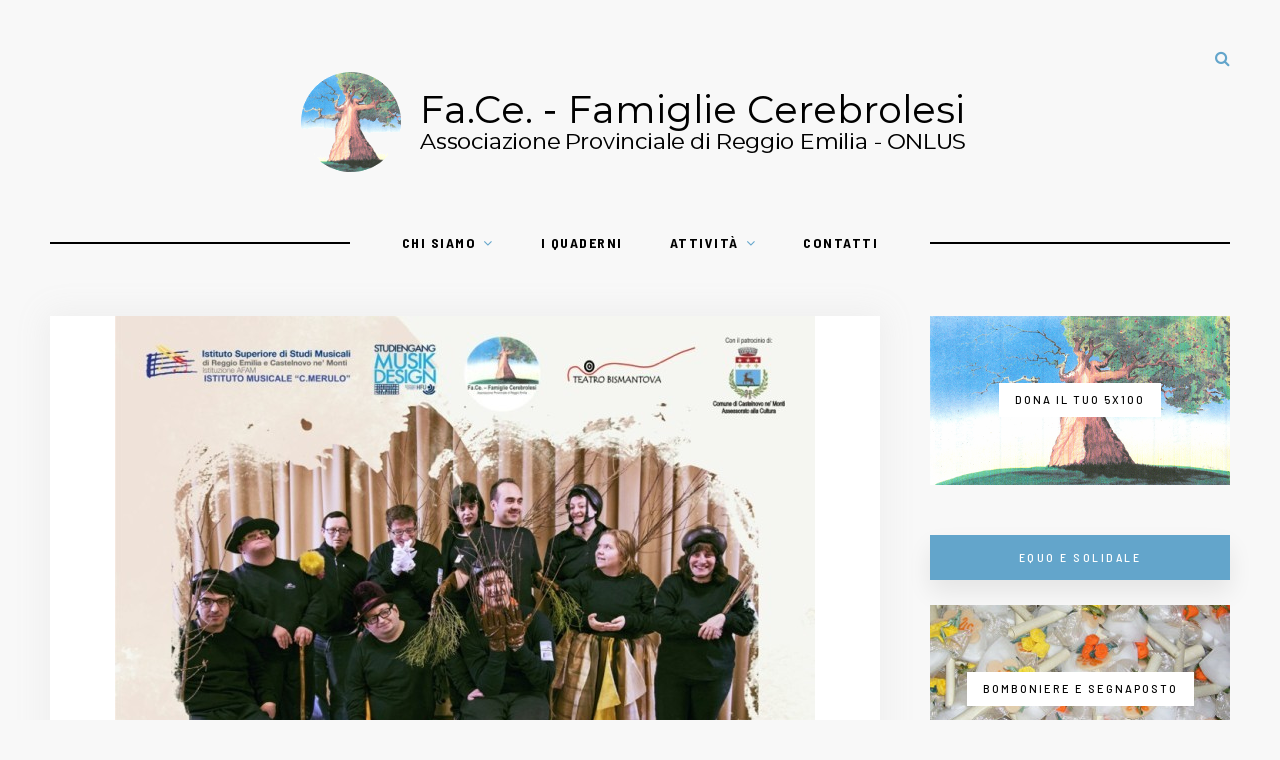

--- FILE ---
content_type: text/html; charset=UTF-8
request_url: https://www.face.re.it/2016/05/10/danze-senza-distanze/
body_size: 12666
content:
	
<!DOCTYPE html>
<html lang="it-IT">
<head>

	<meta charset="UTF-8">
	<meta http-equiv="X-UA-Compatible" content="IE=edge">
	
		<meta name="viewport" content="width=device-width, initial-scale=1">
		
	<link rel="profile" href="https://gmpg.org/xfn/11" />
	
	<link rel="pingback" href="https://www.face.re.it/xmlrpc.php" />

	<meta name='robots' content='index, follow, max-image-preview:large, max-snippet:-1, max-video-preview:-1' />
	<style>img:is([sizes="auto" i], [sizes^="auto," i]) { contain-intrinsic-size: 3000px 1500px }</style>
	<script id="cookieyes" type="text/javascript" src="https://cdn-cookieyes.com/client_data/96f86f28c76764c1d3b14db7/script.js"></script>
	<!-- This site is optimized with the Yoast SEO plugin v25.2 - https://yoast.com/wordpress/plugins/seo/ -->
	<title>DANZE SENZA DISTANZE - Fa.Ce. - Famiglie Cerebrolesi</title>
	<link rel="canonical" href="https://www.face.re.it/2016/05/10/danze-senza-distanze/" />
	<meta property="og:locale" content="it_IT" />
	<meta property="og:type" content="article" />
	<meta property="og:title" content="DANZE SENZA DISTANZE - Fa.Ce. - Famiglie Cerebrolesi" />
	<meta property="og:description" content="Da diversi anni l’Istituto Musicale “C.Merulo” di Castelnovo Monti e l’associazione Fa.Ce. collaborano insieme per la realizzazione di un laboratorio musicale a cura degli i docenti della scuola Ezio Bonicelli e Luisa Magnani. Questa attività rientra nelle proposte dall’associazione Fa.Ce. per offrire ai ragazzi disabili e alle loro famiglie una serie di opportunità atte a favorire l’integrazione, la socializzazione, l’occupazione del tempo libero, ma soprattutto ad impedire quanto più possibile l’isolamento. Il laboratorio musicale è diventato una prassi positiva per Castelnovo Monti e per il territorio montano, in quanto è riuscito a lavorare, attraverso la partecipazione e il confronto di diversi soggetti istituzionali, con un target di utenza difficile e con caratteristiche diversificate, che a fatica e con grande impegno si è riusciti a far crescere, soprattutto dal punto di vista dell’aggregazione e della socializzazione. Negli anni scorsi l’attività musicale ha portato il gruppo a interagire con il complesso francese “Les Percussions de Treffort”, nella produzione di uno spettacolo che ha debuttato e replicato in Francia a Versailles e a Chambery nell&#8217;ambito del Festival Internazionale della Disabilità, quali unici rappresentanti per l&#8217;Italia. Il progetto di quest’anno vede la presenza di Ingrid Schorscher, musicista e regista tedesca, che ha ideato con [&hellip;]" />
	<meta property="og:url" content="https://www.face.re.it/2016/05/10/danze-senza-distanze/" />
	<meta property="og:site_name" content="Fa.Ce. - Famiglie Cerebrolesi" />
	<meta property="article:publisher" content="https://www.facebook.com/fa.ce.reggio.emilia/" />
	<meta property="article:published_time" content="2016-05-10T10:15:29+00:00" />
	<meta property="article:modified_time" content="2019-06-05T12:31:03+00:00" />
	<meta property="og:image" content="https://www.face.re.it/wp-content/uploads/2016/05/Locandina-17-maggio-e1462875290901.jpeg" />
	<meta property="og:image:width" content="700" />
	<meta property="og:image:height" content="983" />
	<meta property="og:image:type" content="image/jpeg" />
	<meta name="author" content="Alma Zanni" />
	<meta name="twitter:card" content="summary_large_image" />
	<meta name="twitter:label1" content="Scritto da" />
	<meta name="twitter:data1" content="Alma Zanni" />
	<meta name="twitter:label2" content="Tempo di lettura stimato" />
	<meta name="twitter:data2" content="2 minuti" />
	<script type="application/ld+json" class="yoast-schema-graph">{"@context":"https://schema.org","@graph":[{"@type":"Article","@id":"https://www.face.re.it/2016/05/10/danze-senza-distanze/#article","isPartOf":{"@id":"https://www.face.re.it/2016/05/10/danze-senza-distanze/"},"author":{"name":"Alma Zanni","@id":"https://www.face.re.it/#/schema/person/01b9136a5fade22b3d1136255d953088"},"headline":"DANZE SENZA DISTANZE","datePublished":"2016-05-10T10:15:29+00:00","dateModified":"2019-06-05T12:31:03+00:00","mainEntityOfPage":{"@id":"https://www.face.re.it/2016/05/10/danze-senza-distanze/"},"wordCount":358,"commentCount":0,"publisher":{"@id":"https://www.face.re.it/#organization"},"image":{"@id":"https://www.face.re.it/2016/05/10/danze-senza-distanze/#primaryimage"},"thumbnailUrl":"https://www.face.re.it/wp-content/uploads/2016/05/Locandina-17-maggio-e1462875290901.jpeg","keywords":["musica"],"articleSection":["News"],"inLanguage":"it-IT","potentialAction":[{"@type":"CommentAction","name":"Comment","target":["https://www.face.re.it/2016/05/10/danze-senza-distanze/#respond"]}]},{"@type":"WebPage","@id":"https://www.face.re.it/2016/05/10/danze-senza-distanze/","url":"https://www.face.re.it/2016/05/10/danze-senza-distanze/","name":"DANZE SENZA DISTANZE - Fa.Ce. - Famiglie Cerebrolesi","isPartOf":{"@id":"https://www.face.re.it/#website"},"primaryImageOfPage":{"@id":"https://www.face.re.it/2016/05/10/danze-senza-distanze/#primaryimage"},"image":{"@id":"https://www.face.re.it/2016/05/10/danze-senza-distanze/#primaryimage"},"thumbnailUrl":"https://www.face.re.it/wp-content/uploads/2016/05/Locandina-17-maggio-e1462875290901.jpeg","datePublished":"2016-05-10T10:15:29+00:00","dateModified":"2019-06-05T12:31:03+00:00","breadcrumb":{"@id":"https://www.face.re.it/2016/05/10/danze-senza-distanze/#breadcrumb"},"inLanguage":"it-IT","potentialAction":[{"@type":"ReadAction","target":["https://www.face.re.it/2016/05/10/danze-senza-distanze/"]}]},{"@type":"ImageObject","inLanguage":"it-IT","@id":"https://www.face.re.it/2016/05/10/danze-senza-distanze/#primaryimage","url":"https://www.face.re.it/wp-content/uploads/2016/05/Locandina-17-maggio-e1462875290901.jpeg","contentUrl":"https://www.face.re.it/wp-content/uploads/2016/05/Locandina-17-maggio-e1462875290901.jpeg","width":700,"height":983},{"@type":"BreadcrumbList","@id":"https://www.face.re.it/2016/05/10/danze-senza-distanze/#breadcrumb","itemListElement":[{"@type":"ListItem","position":1,"name":"Home","item":"https://www.face.re.it/"},{"@type":"ListItem","position":2,"name":"DANZE SENZA DISTANZE"}]},{"@type":"WebSite","@id":"https://www.face.re.it/#website","url":"https://www.face.re.it/","name":"Fa.Ce. - Famiglie Cerebrolesi","description":"Associazione Provinciale di Reggio Emilia  ODV         ODVa - ONLUS","publisher":{"@id":"https://www.face.re.it/#organization"},"potentialAction":[{"@type":"SearchAction","target":{"@type":"EntryPoint","urlTemplate":"https://www.face.re.it/?s={search_term_string}"},"query-input":{"@type":"PropertyValueSpecification","valueRequired":true,"valueName":"search_term_string"}}],"inLanguage":"it-IT"},{"@type":"Organization","@id":"https://www.face.re.it/#organization","name":"Fa.Ce. Famiglie Cerebrolesi Associazione Provinciale di Reggio Emilia ONLUS","url":"https://www.face.re.it/","logo":{"@type":"ImageObject","inLanguage":"it-IT","@id":"https://www.face.re.it/#/schema/logo/image/","url":"https://www.face.re.it/wp-content/uploads/2011/11/logo.png","contentUrl":"https://www.face.re.it/wp-content/uploads/2011/11/logo.png","width":"896","height":"627","caption":"Fa.Ce. Famiglie Cerebrolesi Associazione Provinciale di Reggio Emilia ONLUS"},"image":{"@id":"https://www.face.re.it/#/schema/logo/image/"},"sameAs":["https://www.facebook.com/fa.ce.reggio.emilia/"]},{"@type":"Person","@id":"https://www.face.re.it/#/schema/person/01b9136a5fade22b3d1136255d953088","name":"Alma Zanni","description":"Presidente Fa.Ce.","url":"https://www.face.re.it/author/facereggio/"}]}</script>
	<!-- / Yoast SEO plugin. -->


<link rel='dns-prefetch' href='//www.googletagmanager.com' />
<link rel='dns-prefetch' href='//fonts.googleapis.com' />
<link rel="alternate" type="application/rss+xml" title="Fa.Ce. - Famiglie Cerebrolesi  &raquo; Feed" href="https://www.face.re.it/feed/" />
<link rel="alternate" type="application/rss+xml" title="Fa.Ce. - Famiglie Cerebrolesi  &raquo; Feed dei commenti" href="https://www.face.re.it/comments/feed/" />
<link rel="alternate" type="application/rss+xml" title="Fa.Ce. - Famiglie Cerebrolesi  &raquo; DANZE SENZA DISTANZE Feed dei commenti" href="https://www.face.re.it/2016/05/10/danze-senza-distanze/feed/" />
<script type="text/javascript">
/* <![CDATA[ */
window._wpemojiSettings = {"baseUrl":"https:\/\/s.w.org\/images\/core\/emoji\/16.0.1\/72x72\/","ext":".png","svgUrl":"https:\/\/s.w.org\/images\/core\/emoji\/16.0.1\/svg\/","svgExt":".svg","source":{"concatemoji":"https:\/\/www.face.re.it\/wp-includes\/js\/wp-emoji-release.min.js?ver=6.8.3"}};
/*! This file is auto-generated */
!function(s,n){var o,i,e;function c(e){try{var t={supportTests:e,timestamp:(new Date).valueOf()};sessionStorage.setItem(o,JSON.stringify(t))}catch(e){}}function p(e,t,n){e.clearRect(0,0,e.canvas.width,e.canvas.height),e.fillText(t,0,0);var t=new Uint32Array(e.getImageData(0,0,e.canvas.width,e.canvas.height).data),a=(e.clearRect(0,0,e.canvas.width,e.canvas.height),e.fillText(n,0,0),new Uint32Array(e.getImageData(0,0,e.canvas.width,e.canvas.height).data));return t.every(function(e,t){return e===a[t]})}function u(e,t){e.clearRect(0,0,e.canvas.width,e.canvas.height),e.fillText(t,0,0);for(var n=e.getImageData(16,16,1,1),a=0;a<n.data.length;a++)if(0!==n.data[a])return!1;return!0}function f(e,t,n,a){switch(t){case"flag":return n(e,"\ud83c\udff3\ufe0f\u200d\u26a7\ufe0f","\ud83c\udff3\ufe0f\u200b\u26a7\ufe0f")?!1:!n(e,"\ud83c\udde8\ud83c\uddf6","\ud83c\udde8\u200b\ud83c\uddf6")&&!n(e,"\ud83c\udff4\udb40\udc67\udb40\udc62\udb40\udc65\udb40\udc6e\udb40\udc67\udb40\udc7f","\ud83c\udff4\u200b\udb40\udc67\u200b\udb40\udc62\u200b\udb40\udc65\u200b\udb40\udc6e\u200b\udb40\udc67\u200b\udb40\udc7f");case"emoji":return!a(e,"\ud83e\udedf")}return!1}function g(e,t,n,a){var r="undefined"!=typeof WorkerGlobalScope&&self instanceof WorkerGlobalScope?new OffscreenCanvas(300,150):s.createElement("canvas"),o=r.getContext("2d",{willReadFrequently:!0}),i=(o.textBaseline="top",o.font="600 32px Arial",{});return e.forEach(function(e){i[e]=t(o,e,n,a)}),i}function t(e){var t=s.createElement("script");t.src=e,t.defer=!0,s.head.appendChild(t)}"undefined"!=typeof Promise&&(o="wpEmojiSettingsSupports",i=["flag","emoji"],n.supports={everything:!0,everythingExceptFlag:!0},e=new Promise(function(e){s.addEventListener("DOMContentLoaded",e,{once:!0})}),new Promise(function(t){var n=function(){try{var e=JSON.parse(sessionStorage.getItem(o));if("object"==typeof e&&"number"==typeof e.timestamp&&(new Date).valueOf()<e.timestamp+604800&&"object"==typeof e.supportTests)return e.supportTests}catch(e){}return null}();if(!n){if("undefined"!=typeof Worker&&"undefined"!=typeof OffscreenCanvas&&"undefined"!=typeof URL&&URL.createObjectURL&&"undefined"!=typeof Blob)try{var e="postMessage("+g.toString()+"("+[JSON.stringify(i),f.toString(),p.toString(),u.toString()].join(",")+"));",a=new Blob([e],{type:"text/javascript"}),r=new Worker(URL.createObjectURL(a),{name:"wpTestEmojiSupports"});return void(r.onmessage=function(e){c(n=e.data),r.terminate(),t(n)})}catch(e){}c(n=g(i,f,p,u))}t(n)}).then(function(e){for(var t in e)n.supports[t]=e[t],n.supports.everything=n.supports.everything&&n.supports[t],"flag"!==t&&(n.supports.everythingExceptFlag=n.supports.everythingExceptFlag&&n.supports[t]);n.supports.everythingExceptFlag=n.supports.everythingExceptFlag&&!n.supports.flag,n.DOMReady=!1,n.readyCallback=function(){n.DOMReady=!0}}).then(function(){return e}).then(function(){var e;n.supports.everything||(n.readyCallback(),(e=n.source||{}).concatemoji?t(e.concatemoji):e.wpemoji&&e.twemoji&&(t(e.twemoji),t(e.wpemoji)))}))}((window,document),window._wpemojiSettings);
/* ]]> */
</script>
<style id='wp-emoji-styles-inline-css' type='text/css'>

	img.wp-smiley, img.emoji {
		display: inline !important;
		border: none !important;
		box-shadow: none !important;
		height: 1em !important;
		width: 1em !important;
		margin: 0 0.07em !important;
		vertical-align: -0.1em !important;
		background: none !important;
		padding: 0 !important;
	}
</style>
<link rel='stylesheet' id='wp-block-library-css' href='https://www.face.re.it/wp-includes/css/dist/block-library/style.min.css?ver=6.8.3' type='text/css' media='all' />
<style id='classic-theme-styles-inline-css' type='text/css'>
/*! This file is auto-generated */
.wp-block-button__link{color:#fff;background-color:#32373c;border-radius:9999px;box-shadow:none;text-decoration:none;padding:calc(.667em + 2px) calc(1.333em + 2px);font-size:1.125em}.wp-block-file__button{background:#32373c;color:#fff;text-decoration:none}
</style>
<style id='global-styles-inline-css' type='text/css'>
:root{--wp--preset--aspect-ratio--square: 1;--wp--preset--aspect-ratio--4-3: 4/3;--wp--preset--aspect-ratio--3-4: 3/4;--wp--preset--aspect-ratio--3-2: 3/2;--wp--preset--aspect-ratio--2-3: 2/3;--wp--preset--aspect-ratio--16-9: 16/9;--wp--preset--aspect-ratio--9-16: 9/16;--wp--preset--color--black: #000000;--wp--preset--color--cyan-bluish-gray: #abb8c3;--wp--preset--color--white: #ffffff;--wp--preset--color--pale-pink: #f78da7;--wp--preset--color--vivid-red: #cf2e2e;--wp--preset--color--luminous-vivid-orange: #ff6900;--wp--preset--color--luminous-vivid-amber: #fcb900;--wp--preset--color--light-green-cyan: #7bdcb5;--wp--preset--color--vivid-green-cyan: #00d084;--wp--preset--color--pale-cyan-blue: #8ed1fc;--wp--preset--color--vivid-cyan-blue: #0693e3;--wp--preset--color--vivid-purple: #9b51e0;--wp--preset--gradient--vivid-cyan-blue-to-vivid-purple: linear-gradient(135deg,rgba(6,147,227,1) 0%,rgb(155,81,224) 100%);--wp--preset--gradient--light-green-cyan-to-vivid-green-cyan: linear-gradient(135deg,rgb(122,220,180) 0%,rgb(0,208,130) 100%);--wp--preset--gradient--luminous-vivid-amber-to-luminous-vivid-orange: linear-gradient(135deg,rgba(252,185,0,1) 0%,rgba(255,105,0,1) 100%);--wp--preset--gradient--luminous-vivid-orange-to-vivid-red: linear-gradient(135deg,rgba(255,105,0,1) 0%,rgb(207,46,46) 100%);--wp--preset--gradient--very-light-gray-to-cyan-bluish-gray: linear-gradient(135deg,rgb(238,238,238) 0%,rgb(169,184,195) 100%);--wp--preset--gradient--cool-to-warm-spectrum: linear-gradient(135deg,rgb(74,234,220) 0%,rgb(151,120,209) 20%,rgb(207,42,186) 40%,rgb(238,44,130) 60%,rgb(251,105,98) 80%,rgb(254,248,76) 100%);--wp--preset--gradient--blush-light-purple: linear-gradient(135deg,rgb(255,206,236) 0%,rgb(152,150,240) 100%);--wp--preset--gradient--blush-bordeaux: linear-gradient(135deg,rgb(254,205,165) 0%,rgb(254,45,45) 50%,rgb(107,0,62) 100%);--wp--preset--gradient--luminous-dusk: linear-gradient(135deg,rgb(255,203,112) 0%,rgb(199,81,192) 50%,rgb(65,88,208) 100%);--wp--preset--gradient--pale-ocean: linear-gradient(135deg,rgb(255,245,203) 0%,rgb(182,227,212) 50%,rgb(51,167,181) 100%);--wp--preset--gradient--electric-grass: linear-gradient(135deg,rgb(202,248,128) 0%,rgb(113,206,126) 100%);--wp--preset--gradient--midnight: linear-gradient(135deg,rgb(2,3,129) 0%,rgb(40,116,252) 100%);--wp--preset--font-size--small: 13px;--wp--preset--font-size--medium: 20px;--wp--preset--font-size--large: 36px;--wp--preset--font-size--x-large: 42px;--wp--preset--spacing--20: 0.44rem;--wp--preset--spacing--30: 0.67rem;--wp--preset--spacing--40: 1rem;--wp--preset--spacing--50: 1.5rem;--wp--preset--spacing--60: 2.25rem;--wp--preset--spacing--70: 3.38rem;--wp--preset--spacing--80: 5.06rem;--wp--preset--shadow--natural: 6px 6px 9px rgba(0, 0, 0, 0.2);--wp--preset--shadow--deep: 12px 12px 50px rgba(0, 0, 0, 0.4);--wp--preset--shadow--sharp: 6px 6px 0px rgba(0, 0, 0, 0.2);--wp--preset--shadow--outlined: 6px 6px 0px -3px rgba(255, 255, 255, 1), 6px 6px rgba(0, 0, 0, 1);--wp--preset--shadow--crisp: 6px 6px 0px rgba(0, 0, 0, 1);}:where(.is-layout-flex){gap: 0.5em;}:where(.is-layout-grid){gap: 0.5em;}body .is-layout-flex{display: flex;}.is-layout-flex{flex-wrap: wrap;align-items: center;}.is-layout-flex > :is(*, div){margin: 0;}body .is-layout-grid{display: grid;}.is-layout-grid > :is(*, div){margin: 0;}:where(.wp-block-columns.is-layout-flex){gap: 2em;}:where(.wp-block-columns.is-layout-grid){gap: 2em;}:where(.wp-block-post-template.is-layout-flex){gap: 1.25em;}:where(.wp-block-post-template.is-layout-grid){gap: 1.25em;}.has-black-color{color: var(--wp--preset--color--black) !important;}.has-cyan-bluish-gray-color{color: var(--wp--preset--color--cyan-bluish-gray) !important;}.has-white-color{color: var(--wp--preset--color--white) !important;}.has-pale-pink-color{color: var(--wp--preset--color--pale-pink) !important;}.has-vivid-red-color{color: var(--wp--preset--color--vivid-red) !important;}.has-luminous-vivid-orange-color{color: var(--wp--preset--color--luminous-vivid-orange) !important;}.has-luminous-vivid-amber-color{color: var(--wp--preset--color--luminous-vivid-amber) !important;}.has-light-green-cyan-color{color: var(--wp--preset--color--light-green-cyan) !important;}.has-vivid-green-cyan-color{color: var(--wp--preset--color--vivid-green-cyan) !important;}.has-pale-cyan-blue-color{color: var(--wp--preset--color--pale-cyan-blue) !important;}.has-vivid-cyan-blue-color{color: var(--wp--preset--color--vivid-cyan-blue) !important;}.has-vivid-purple-color{color: var(--wp--preset--color--vivid-purple) !important;}.has-black-background-color{background-color: var(--wp--preset--color--black) !important;}.has-cyan-bluish-gray-background-color{background-color: var(--wp--preset--color--cyan-bluish-gray) !important;}.has-white-background-color{background-color: var(--wp--preset--color--white) !important;}.has-pale-pink-background-color{background-color: var(--wp--preset--color--pale-pink) !important;}.has-vivid-red-background-color{background-color: var(--wp--preset--color--vivid-red) !important;}.has-luminous-vivid-orange-background-color{background-color: var(--wp--preset--color--luminous-vivid-orange) !important;}.has-luminous-vivid-amber-background-color{background-color: var(--wp--preset--color--luminous-vivid-amber) !important;}.has-light-green-cyan-background-color{background-color: var(--wp--preset--color--light-green-cyan) !important;}.has-vivid-green-cyan-background-color{background-color: var(--wp--preset--color--vivid-green-cyan) !important;}.has-pale-cyan-blue-background-color{background-color: var(--wp--preset--color--pale-cyan-blue) !important;}.has-vivid-cyan-blue-background-color{background-color: var(--wp--preset--color--vivid-cyan-blue) !important;}.has-vivid-purple-background-color{background-color: var(--wp--preset--color--vivid-purple) !important;}.has-black-border-color{border-color: var(--wp--preset--color--black) !important;}.has-cyan-bluish-gray-border-color{border-color: var(--wp--preset--color--cyan-bluish-gray) !important;}.has-white-border-color{border-color: var(--wp--preset--color--white) !important;}.has-pale-pink-border-color{border-color: var(--wp--preset--color--pale-pink) !important;}.has-vivid-red-border-color{border-color: var(--wp--preset--color--vivid-red) !important;}.has-luminous-vivid-orange-border-color{border-color: var(--wp--preset--color--luminous-vivid-orange) !important;}.has-luminous-vivid-amber-border-color{border-color: var(--wp--preset--color--luminous-vivid-amber) !important;}.has-light-green-cyan-border-color{border-color: var(--wp--preset--color--light-green-cyan) !important;}.has-vivid-green-cyan-border-color{border-color: var(--wp--preset--color--vivid-green-cyan) !important;}.has-pale-cyan-blue-border-color{border-color: var(--wp--preset--color--pale-cyan-blue) !important;}.has-vivid-cyan-blue-border-color{border-color: var(--wp--preset--color--vivid-cyan-blue) !important;}.has-vivid-purple-border-color{border-color: var(--wp--preset--color--vivid-purple) !important;}.has-vivid-cyan-blue-to-vivid-purple-gradient-background{background: var(--wp--preset--gradient--vivid-cyan-blue-to-vivid-purple) !important;}.has-light-green-cyan-to-vivid-green-cyan-gradient-background{background: var(--wp--preset--gradient--light-green-cyan-to-vivid-green-cyan) !important;}.has-luminous-vivid-amber-to-luminous-vivid-orange-gradient-background{background: var(--wp--preset--gradient--luminous-vivid-amber-to-luminous-vivid-orange) !important;}.has-luminous-vivid-orange-to-vivid-red-gradient-background{background: var(--wp--preset--gradient--luminous-vivid-orange-to-vivid-red) !important;}.has-very-light-gray-to-cyan-bluish-gray-gradient-background{background: var(--wp--preset--gradient--very-light-gray-to-cyan-bluish-gray) !important;}.has-cool-to-warm-spectrum-gradient-background{background: var(--wp--preset--gradient--cool-to-warm-spectrum) !important;}.has-blush-light-purple-gradient-background{background: var(--wp--preset--gradient--blush-light-purple) !important;}.has-blush-bordeaux-gradient-background{background: var(--wp--preset--gradient--blush-bordeaux) !important;}.has-luminous-dusk-gradient-background{background: var(--wp--preset--gradient--luminous-dusk) !important;}.has-pale-ocean-gradient-background{background: var(--wp--preset--gradient--pale-ocean) !important;}.has-electric-grass-gradient-background{background: var(--wp--preset--gradient--electric-grass) !important;}.has-midnight-gradient-background{background: var(--wp--preset--gradient--midnight) !important;}.has-small-font-size{font-size: var(--wp--preset--font-size--small) !important;}.has-medium-font-size{font-size: var(--wp--preset--font-size--medium) !important;}.has-large-font-size{font-size: var(--wp--preset--font-size--large) !important;}.has-x-large-font-size{font-size: var(--wp--preset--font-size--x-large) !important;}
:where(.wp-block-post-template.is-layout-flex){gap: 1.25em;}:where(.wp-block-post-template.is-layout-grid){gap: 1.25em;}
:where(.wp-block-columns.is-layout-flex){gap: 2em;}:where(.wp-block-columns.is-layout-grid){gap: 2em;}
:root :where(.wp-block-pullquote){font-size: 1.5em;line-height: 1.6;}
</style>
<link rel='stylesheet' id='contact-form-7-css' href='https://www.face.re.it/wp-content/plugins/contact-form-7/includes/css/styles.css?ver=6.0.6' type='text/css' media='all' />
<link rel='stylesheet' id='responsive-lightbox-swipebox-css' href='https://www.face.re.it/wp-content/plugins/responsive-lightbox/assets/swipebox/swipebox.min.css?ver=1.5.2' type='text/css' media='all' />
<link rel='stylesheet' id='hawthorn-style-css' href='https://www.face.re.it/wp-content/themes/hawthorn/style.css?ver=1.3.1' type='text/css' media='all' />
<style id='hawthorn-style-inline-css' type='text/css'>
#top-social a, #mobile-top-social a { color: #63a5cb; }.desk-top-search a, .desk-show-search .close-search, .mobile-top-search a, .mobile-show-search .close-search { color: #63a5cb; }.cart-contents:before { color: #63a5cb; }#nav-wrapper:before { background-color: #000000; }#nav-wrapper .menu li a { color: #000000; }#nav-wrapper .menu li a:hover { color: #63a5cb; }#nav-wrapper .menu li.menu-item-has-children > a:after { color: #63a5cb; }#nav-wrapper ul.menu ul a, #nav-wrapper .menu ul ul a { background-color: #ffffff; }#nav-wrapper > .menu > li > .sub-menu:before { border-bottom:6px solid #ffffff; }#nav-wrapper ul.menu ul a, #nav-wrapper .menu ul ul a { border-color: #dedede; }#nav-wrapper ul.menu ul a, #nav-wrapper .menu ul ul a { color: #000000; }#nav-wrapper ul.menu ul a:hover, #nav-wrapper .menu ul ul a:hover { background-color: #63a5cb; }.slicknav_menu .slicknav_menutxt { color: #63a5cb; }.slicknav_menu .slicknav_icon-bar { background-color: #63a5cb; }.slicknav_nav a:hover { color: #63a5cb; }.feat-item { background-color: #63a5cb; }.feat-content p { color: #ffffff; }.feat-more { background-color: #ffffff; }.feat-more { border:1px solid #dedede; }.feat-more { color: #000000; }.feat-item .feat-more:hover { border:1px solid #000000; }#featured-area .bx-wrapper .bx-controls-direction a { color: #ffffff; }.post-header h2 a, .post-header h1, .grid-item .post-header h2 a { color: #222222; }.post-header .cat a, .short-header .cat a { color: #63a5cb; }.post-meta { background-color: #63a5cb; }#respond #submit { background: #63a5cb; }#sidebar .widget-title { background-color: #63a5cb; }#footer { background-color: #f8f8f8; }.footer-widgets .widget-title { color: #63a5cb; }.footer-widgets .widget p a { color: #63a5cb; }.footer-widgets .side-pop-content h4 a { color: #63a5cb; }#footer-bottom { background-color: #63a5cb; }.footer-social a { color: #ffffff; }.footer-social a:hover { color: #63a5cb; }.footer-social a:hover i { color: #63a5cb; }.footer-social { border-bottom:1px solid #ffffff; }.footer-text a { color: #ffffff; }.footer-text p { color: #ffffff; }a, .woocommerce .star-rating { color: #63a5cb; }.archive-box { background-color: #63a5cb; }.archive-box span { color: #ffffff; }
</style>
<link rel='stylesheet' id='font-awesome-css' href='https://www.face.re.it/wp-content/themes/hawthorn/css/font-awesome.min.css?ver=6.8.3' type='text/css' media='all' />
<link rel='stylesheet' id='bxslider-css' href='https://www.face.re.it/wp-content/themes/hawthorn/css/jquery.bxslider.css?ver=6.8.3' type='text/css' media='all' />
<link rel='stylesheet' id='hawthorn-responsive-css' href='https://www.face.re.it/wp-content/themes/hawthorn/css/responsive.css?ver=1.3.1' type='text/css' media='all' />
<link rel='stylesheet' id='hawthorn_fonts-css' href='https://fonts.googleapis.com/css?family=Barlow+Semi+Condensed%3A300%2C400%2C500%2C600%2C700%2C800%2C900%26subset%3Dlatin-ext%7CBarlow%3A400%2C400i%2C500%2C500i%2C600%2C600i%2C700%2C700i%26subset%3Dlatin-ext&#038;ver=1.3' type='text/css' media='all' />
<style id='akismet-widget-style-inline-css' type='text/css'>

			.a-stats {
				--akismet-color-mid-green: #357b49;
				--akismet-color-white: #fff;
				--akismet-color-light-grey: #f6f7f7;

				max-width: 350px;
				width: auto;
			}

			.a-stats * {
				all: unset;
				box-sizing: border-box;
			}

			.a-stats strong {
				font-weight: 600;
			}

			.a-stats a.a-stats__link,
			.a-stats a.a-stats__link:visited,
			.a-stats a.a-stats__link:active {
				background: var(--akismet-color-mid-green);
				border: none;
				box-shadow: none;
				border-radius: 8px;
				color: var(--akismet-color-white);
				cursor: pointer;
				display: block;
				font-family: -apple-system, BlinkMacSystemFont, 'Segoe UI', 'Roboto', 'Oxygen-Sans', 'Ubuntu', 'Cantarell', 'Helvetica Neue', sans-serif;
				font-weight: 500;
				padding: 12px;
				text-align: center;
				text-decoration: none;
				transition: all 0.2s ease;
			}

			/* Extra specificity to deal with TwentyTwentyOne focus style */
			.widget .a-stats a.a-stats__link:focus {
				background: var(--akismet-color-mid-green);
				color: var(--akismet-color-white);
				text-decoration: none;
			}

			.a-stats a.a-stats__link:hover {
				filter: brightness(110%);
				box-shadow: 0 4px 12px rgba(0, 0, 0, 0.06), 0 0 2px rgba(0, 0, 0, 0.16);
			}

			.a-stats .count {
				color: var(--akismet-color-white);
				display: block;
				font-size: 1.5em;
				line-height: 1.4;
				padding: 0 13px;
				white-space: nowrap;
			}
		
</style>
<script type="text/javascript" src="https://www.face.re.it/wp-includes/js/jquery/jquery.min.js?ver=3.7.1" id="jquery-core-js"></script>
<script type="text/javascript" src="https://www.face.re.it/wp-includes/js/jquery/jquery-migrate.min.js?ver=3.4.1" id="jquery-migrate-js"></script>
<script type="text/javascript" src="https://www.face.re.it/wp-content/plugins/responsive-lightbox/assets/swipebox/jquery.swipebox.min.js?ver=1.5.2" id="responsive-lightbox-swipebox-js"></script>
<script type="text/javascript" src="https://www.face.re.it/wp-includes/js/underscore.min.js?ver=1.13.7" id="underscore-js"></script>
<script type="text/javascript" src="https://www.face.re.it/wp-content/plugins/responsive-lightbox/assets/infinitescroll/infinite-scroll.pkgd.min.js?ver=4.0.1" id="responsive-lightbox-infinite-scroll-js"></script>
<script type="text/javascript" id="responsive-lightbox-js-before">
/* <![CDATA[ */
var rlArgs = {"script":"swipebox","selector":"lightbox","customEvents":"","activeGalleries":true,"animation":true,"hideCloseButtonOnMobile":false,"removeBarsOnMobile":false,"hideBars":true,"hideBarsDelay":5000,"videoMaxWidth":1080,"useSVG":true,"loopAtEnd":false,"woocommerce_gallery":false,"ajaxurl":"https:\/\/www.face.re.it\/wp-admin\/admin-ajax.php","nonce":"308685c0f5","preview":false,"postId":2454,"scriptExtension":false};
/* ]]> */
</script>
<script type="text/javascript" src="https://www.face.re.it/wp-content/plugins/responsive-lightbox/js/front.js?ver=2.5.1" id="responsive-lightbox-js"></script>

<!-- Snippet del tag Google (gtag.js) aggiunto da Site Kit -->

<!-- Snippet Google Analytics aggiunto da Site Kit -->
<script type="text/javascript" src="https://www.googletagmanager.com/gtag/js?id=G-08WSV7Q1HQ" id="google_gtagjs-js" async></script>
<script type="text/javascript" id="google_gtagjs-js-after">
/* <![CDATA[ */
window.dataLayer = window.dataLayer || [];function gtag(){dataLayer.push(arguments);}
gtag("set","linker",{"domains":["www.face.re.it"]});
gtag("js", new Date());
gtag("set", "developer_id.dZTNiMT", true);
gtag("config", "G-08WSV7Q1HQ");
/* ]]> */
</script>

<!-- Snippet del tag Google (gtag.js) finale aggiunto da Site Kit -->
<link rel="https://api.w.org/" href="https://www.face.re.it/wp-json/" /><link rel="alternate" title="JSON" type="application/json" href="https://www.face.re.it/wp-json/wp/v2/posts/2454" /><link rel="EditURI" type="application/rsd+xml" title="RSD" href="https://www.face.re.it/xmlrpc.php?rsd" />
<meta name="generator" content="WordPress 6.8.3" />
<link rel='shortlink' href='https://www.face.re.it/?p=2454' />
<link rel="alternate" title="oEmbed (JSON)" type="application/json+oembed" href="https://www.face.re.it/wp-json/oembed/1.0/embed?url=https%3A%2F%2Fwww.face.re.it%2F2016%2F05%2F10%2Fdanze-senza-distanze%2F" />
<link rel="alternate" title="oEmbed (XML)" type="text/xml+oembed" href="https://www.face.re.it/wp-json/oembed/1.0/embed?url=https%3A%2F%2Fwww.face.re.it%2F2016%2F05%2F10%2Fdanze-senza-distanze%2F&#038;format=xml" />
<meta name="generator" content="Site Kit by Google 1.153.0" /><link rel="icon" href="https://www.face.re.it/wp-content/uploads/2015/10/cropped-logo-32x32.png" sizes="32x32" />
<link rel="icon" href="https://www.face.re.it/wp-content/uploads/2015/10/cropped-logo-192x192.png" sizes="192x192" />
<link rel="apple-touch-icon" href="https://www.face.re.it/wp-content/uploads/2015/10/cropped-logo-180x180.png" />
<meta name="msapplication-TileImage" content="https://www.face.re.it/wp-content/uploads/2015/10/cropped-logo-270x270.png" />
		<style type="text/css" id="wp-custom-css">
			#featured-area .sp-container {
	width: 1220px;
}
.footer-text {
	padding-bottom: 50px;
}

.iubenda-ibadge {
	margin-bottom: 20px;
}

.post-header {
	margin-top: 0;
}

.home #featured-area .feat-content p {
	font-size: 17px;
}

.feat-img {
	background-position: top center;
}		</style>
		
	<script type="text/javascript">(function (w,d) {var loader = function () {var s = d.createElement("script"), tag = d.getElementsByTagName("script")[0]; s.src="https://cdn.iubenda.com/iubenda.js"; tag.parentNode.insertBefore(s,tag);}; if(w.addEventListener){w.addEventListener("load", loader, false);}else if(w.attachEvent){w.attachEvent("onload", loader);}else{w.onload = loader;}})(window, document);</script>
	<script type="text/javascript">(function (w,d) {var loader = function () {var s = d.createElement("script"), tag = d.getElementsByTagName("script")[0]; s.src="https://cdn.iubenda.com/iubenda.js"; tag.parentNode.insertBefore(s,tag);}; if(w.addEventListener){w.addEventListener("load", loader, false);}else if(w.attachEvent){w.attachEvent("onload", loader);}else{w.onload = loader;}})(window, document);</script>
	
</head>

<body class="wp-singular post-template-default single single-post postid-2454 single-format-standard wp-theme-hawthorn">
	
	<div id="mobile-top">
		
		<div id="slick-mobile-menu"></div>
		
		<div id="mobile-top-right">
		
			<div id="mobile-top-misc">
								<div class="mobile-top-search">
					<a href="#"><i class="fa fa-search"></i></a>
				</div>
				<div class="mobile-show-search">
					<form role="search" method="get" class="searchform" action="https://www.face.re.it/">
	<input type="text" placeholder="Search here..." name="s" class="s" />
	<i class="fa fa-search search-icon"></i>
</form>					<a href="#" class="close-search"><i class="fa fa-close"></i></a>
				</div>
								
							</div>
		
						<div id="mobile-top-social">
							</div>
						
		</div>
		
	</div>
	
	<div id="header-mobile-wrapper">
	
	<header id="header">
	
		<div class="sp-container">
		
			<div class="sp-row">
			
				<div class="sp-col-12">
					
										<div id="top-social">
											</div>
										
					<div id="logo">
													
															<h2><a href="https://www.face.re.it/"><img src="https://www.face.re.it/wp-content/uploads/2019/05/logo-new-1.png" alt="Fa.Ce. &#8211; Famiglie Cerebrolesi " /></a></h2>
														
											</div>
					
					<div id="top-misc">
					
												<div class="desk-top-search">
							<a href="#"><i class="fa fa-search"></i></a>
						</div>
						<div class="desk-show-search">
							<form role="search" method="get" class="searchform" action="https://www.face.re.it/">
	<input type="text" placeholder="Search here..." name="s" class="s" />
	<i class="fa fa-search search-icon"></i>
</form>							<a href="#" class="close-search"><i class="fa fa-close"></i></a>
						</div>
												
						
					</div>
					
				</div>
				
			</div>
			
		</div>
		
	</header>
	</div>
	
	<nav id="navigation">
	
		<div class="sp-container">
		
			<div class="sp-row">
			
				<div class="sp-col-12">
				
					<div id="nav-wrapper">
						
						<ul id="menu-nav" class="menu"><li id="menu-item-976" class="menu-item menu-item-type-post_type menu-item-object-page menu-item-has-children menu-item-976"><a href="https://www.face.re.it/chi-siamo/">Chi siamo</a>
<ul class="sub-menu">
	<li id="menu-item-977" class="menu-item menu-item-type-post_type menu-item-object-page menu-item-977"><a href="https://www.face.re.it/chi-siamo/introduzione/">Introduzione</a></li>
	<li id="menu-item-978" class="menu-item menu-item-type-post_type menu-item-object-page menu-item-978"><a href="https://www.face.re.it/chi-siamo/associazione-famiglie/">Associazione Famiglie</a></li>
	<li id="menu-item-979" class="menu-item menu-item-type-post_type menu-item-object-page menu-item-979"><a href="https://www.face.re.it/chi-siamo/consiglio-direttivo-e-statuto/">Consiglio Direttivo e Statuto</a></li>
	<li id="menu-item-980" class="menu-item menu-item-type-post_type menu-item-object-page menu-item-980"><a href="https://www.face.re.it/chi-siamo/cosa-puoi-fare/">Cosa puoi fare</a></li>
	<li id="menu-item-981" class="menu-item menu-item-type-post_type menu-item-object-page menu-item-981"><a href="https://www.face.re.it/chi-siamo/iscrizione/">Iscrizione</a></li>
</ul>
</li>
<li id="menu-item-982" class="menu-item menu-item-type-post_type menu-item-object-page menu-item-982"><a href="https://www.face.re.it/i-quaderni/">I quaderni</a></li>
<li id="menu-item-984" class="menu-item menu-item-type-post_type menu-item-object-page menu-item-has-children menu-item-984"><a href="https://www.face.re.it/attivita/">Attività</a>
<ul class="sub-menu">
	<li id="menu-item-986" class="menu-item menu-item-type-post_type menu-item-object-page menu-item-986"><a href="https://www.face.re.it/attivita/centro-di-ascolto/">Centro di ascolto</a></li>
	<li id="menu-item-987" class="menu-item menu-item-type-post_type menu-item-object-page menu-item-987"><a href="https://www.face.re.it/attivita/la-fa-ce-in-montagna/">La Fa.Ce. in montagna</a></li>
	<li id="menu-item-988" class="menu-item menu-item-type-post_type menu-item-object-page menu-item-988"><a href="https://www.face.re.it/attivita/rapporti-internazionali/">Rapporti internazionali</a></li>
	<li id="menu-item-989" class="menu-item menu-item-type-post_type menu-item-object-page menu-item-989"><a href="https://www.face.re.it/attivita/piscina/">Piscina</a></li>
</ul>
</li>
<li id="menu-item-1089" class="menu-item menu-item-type-post_type menu-item-object-page menu-item-1089"><a href="https://www.face.re.it/contatti/">Contatti</a></li>
</ul>						
					</div>
					
				</div>
				
			</div>
			
		</div>
		
	</nav>	
	<div class="sp-container content">
		
		<div class="sp-row">
		
			<div id="main">
					
				<div class="sp-row">
				
											
						<div class="sp-col-12">
<article id="post-2454" class="normal post post-2454 type-post status-publish format-standard has-post-thumbnail hentry category-news tag-musica">
	
		
							<div class="post-img">
									<img width="700" height="983" src="https://www.face.re.it/wp-content/uploads/2016/05/Locandina-17-maggio-e1462875290901.jpeg" class="attachment- size- wp-post-image" alt="" decoding="async" fetchpriority="high" srcset="https://www.face.re.it/wp-content/uploads/2016/05/Locandina-17-maggio-e1462875290901.jpeg 700w, https://www.face.re.it/wp-content/uploads/2016/05/Locandina-17-maggio-e1462875290901-214x300.jpeg 214w, https://www.face.re.it/wp-content/uploads/2016/05/Locandina-17-maggio-e1462875290901-513x720.jpeg 513w, https://www.face.re.it/wp-content/uploads/2016/05/Locandina-17-maggio-e1462875290901-300x421.jpeg 300w" sizes="(max-width: 700px) 100vw, 700px" />							</div>
						
		
	<div class="post-header ">
		
				
					<h1 class="entry-title">DANZE SENZA DISTANZE</h1>
				
				<span class="sp-date"><a href="https://www.face.re.it/2016/05/10/danze-senza-distanze/"><span class="updated published">10 Maggio 2016</span></a></span>
				
	</div>
	
	<div class="post-entry ">
		
				
			<p style="text-align: justify;">Da diversi anni l’Istituto Musicale “C.Merulo” di Castelnovo Monti e l’associazione Fa.Ce.<br />
collaborano insieme per la realizzazione di un laboratorio musicale a cura degli i docenti della<br />
scuola Ezio Bonicelli e Luisa Magnani. Questa attività rientra nelle proposte dall’associazione<br />
Fa.Ce. per offrire ai ragazzi disabili e alle loro famiglie una serie di opportunità atte a favorire<br />
l’integrazione, la socializzazione, l’occupazione del tempo libero, ma soprattutto ad impedire<br />
quanto più possibile l’isolamento.<br />
Il laboratorio musicale è diventato una prassi positiva per Castelnovo Monti e per il territorio<br />
montano, in quanto è riuscito a lavorare, attraverso la partecipazione e il confronto di diversi<br />
soggetti istituzionali, con un target di utenza difficile e con caratteristiche diversificate, che a<br />
fatica e con grande impegno si è riusciti a far crescere, soprattutto dal punto di vista<br />
dell’aggregazione e della socializzazione.<br />
Negli anni scorsi l’attività musicale ha portato il gruppo a interagire con il complesso francese<br />
“Les Percussions de Treffort”, nella produzione di uno spettacolo che ha debuttato e replicato<br />
in Francia a Versailles e a Chambery nell&#8217;ambito del Festival Internazionale della Disabilità,<br />
quali unici rappresentanti per l&#8217;Italia.<br />
Il progetto di quest’anno vede la presenza di Ingrid Schorscher, musicista e regista tedesca,<br />
che ha ideato con la partecipazione attiva dei ragazzi lo spettacolo di teatro/danza<br />
DANZE SENZA DISTANZE che debutterà al Teatro Bismantova di Castelnovo ne&#8217; Monti il 17<br />
maggio e replicherà il Germania il prossimo autunno.<br />
Lo spettacolo è rivolto soprattutto a coloro che non conoscono o hanno timore di avvicinarsi<br />
alla disabilità, affinché possano capire quanto sia importante il rispetto per le persone, in<br />
qualunque condizione si trovino. Rispettare significa anche riuscire a valutare una persona<br />
non per i suoi deficit, ma per la profondità dei suoi valori. Compiere un passo in più per<br />
riuscire a guardare oltre, in profondità, senza farsi condizionare dalla diversità. Imparare ad<br />
“ascoltare” senza sovrapposizioni od interpretazioni lasciando che il pensiero dei nostri<br />
ragazzi ci giunga libero e senza filtri, cioè pulito dal rumore di fondo dei nostri schemi e dei<br />
nostri pregiudizi.</p>
<p style="text-align: justify;"><em>A questo link è possibile vedere una presentazione dello spettacolo:</em><br />
https://youtu.be/MdyGVuJTfA4</p>
			
				
				
					<div class="post-tags">
				<a href="https://www.face.re.it/tag/musica/" rel="tag">musica</a>			</div>
				
	</div>
	
		<div class="post-meta">
	
		<div class="sp-row">
			
							
						<div class="sp-col-6 left col-meta-share">
				<div class="meta-share">
									</div>
			</div>
						
						<div class="sp-col-6 col-meta-comments">
				<div class="meta-comments">
					<a href="https://www.face.re.it/2016/05/10/danze-senza-distanze/#respond"><span class="by comment-counter">0</span> <span class="comments-text">Commenti</span></a>
				</div>
			</div>
						
		</div>
		
	</div>
	
</article>
</div>

<!-- Display Related Posts -->
	
		<div class="sp-col-12"><div class="post-related"><div class="sp-row">
		
			<div class="sp-col-12">
				<h4 class="block-heading">Ti potrebbe interessare anche...</h4>
			</div>
		
					
			<div class="sp-col-4">
				<div class="item-related">
					
										<a href="https://www.face.re.it/2007/01/07/notizie-fa-ce-27-inizia-un-nuovo-anno/"><img src="https://www.face.re.it/wp-content/themes/hawthorn/img/default-misc.png" alt="Default" /></a>
										
					<h4><a href="https://www.face.re.it/2007/01/07/notizie-fa-ce-27-inizia-un-nuovo-anno/">Notizie Fa.Ce. 27: inizia un nuovo anno&#8230;</a></h4>
						<span class="sp-date">07 Gennaio 2007</span>					
				</div>
			</div>
			
					
			<div class="sp-col-4">
				<div class="item-related">
					
										<a href="https://www.face.re.it/2020/03/17/stiamo-in-casa/"><img width="520" height="400" src="https://www.face.re.it/wp-content/uploads/2020/03/coronavirus-state-a-casa-671897.660x368-1-520x400.jpg" class="attachment-hawthorn-misc-thumb size-hawthorn-misc-thumb wp-post-image" alt="" decoding="async" /></a>
										
					<h4><a href="https://www.face.re.it/2020/03/17/stiamo-in-casa/">Stiamo a casa</a></h4>
						<span class="sp-date">17 Marzo 2020</span>					
				</div>
			</div>
			
					
			<div class="sp-col-4">
				<div class="item-related">
					
										<a href="https://www.face.re.it/2012/10/17/il-governo-punta-ancora-sui-disabili-per-fare-cassa/"><img width="520" height="323" src="https://www.face.re.it/wp-content/uploads/2012/10/disabili-manifestazione.jpg" class="attachment-hawthorn-misc-thumb size-hawthorn-misc-thumb wp-post-image" alt="" decoding="async" srcset="https://www.face.re.it/wp-content/uploads/2012/10/disabili-manifestazione.jpg 620w, https://www.face.re.it/wp-content/uploads/2012/10/disabili-manifestazione-300x186.jpg 300w" sizes="(max-width: 520px) 100vw, 520px" /></a>
										
					<h4><a href="https://www.face.re.it/2012/10/17/il-governo-punta-ancora-sui-disabili-per-fare-cassa/">Il Governo punta ancora sui disabili, per fare cassa.</a></h4>
						<span class="sp-date">17 Ottobre 2012</span>					
				</div>
			</div>
			
		</div></div></div>
<div class="sp-col-12">
<div class="post-comments" id="comments">
	
	<h4 class="block-heading">Nessun commento</h4><div class='comments'><ul></ul></div><div id='comments_pagination'></div>	<div id="respond" class="comment-respond">
		<h3 id="reply-title" class="comment-reply-title">Lascia un commento</h3><form action="https://www.face.re.it/wp-comments-post.php" method="post" id="commentform" class="comment-form"><p class="comment-form-comment"><textarea id="comment" name="comment" cols="45" rows="8" aria-required="true"></textarea></p><p class="comment-form-author"><input id="author" placeholder="Nome" name="author" type="text" value="" size="30" /></p>
<p class="comment-form-email"><input id="email" placeholder="Email" name="email" type="text" value="" size="30" /></p>
<p class="comment-form-url"><input id="url" placeholder="Website" name="url" type="text" value="" size="30" /></p>
<p class="comment-form-cookies-consent"><input id="wp-comment-cookies-consent" name="wp-comment-cookies-consent" type="checkbox" value="yes" /><label for="wp-comment-cookies-consent">Salva il mio nome e il mio indirizzo email nel browser per la prossima volta che commenterò.</label></p>
<p class="form-submit"><input name="submit" type="submit" id="submit" class="submit" value="Invia commento" /> <input type='hidden' name='comment_post_ID' value='2454' id='comment_post_ID' />
<input type='hidden' name='comment_parent' id='comment_parent' value='0' />
</p><p style="display: none;"><input type="hidden" id="akismet_comment_nonce" name="akismet_comment_nonce" value="9243c580ec" /></p><p style="display: none !important;" class="akismet-fields-container" data-prefix="ak_"><label>&#916;<textarea name="ak_hp_textarea" cols="45" rows="8" maxlength="100"></textarea></label><input type="hidden" id="ak_js_1" name="ak_js" value="15"/><script>document.getElementById( "ak_js_1" ).setAttribute( "value", ( new Date() ).getTime() );</script></p></form>	</div><!-- #respond -->
	
</div>
</div> <!-- end comments div -->
	
<!-- Display Post Pagination -->
<div class="sp-col-12">
<div class="post-pagination pagi-border">	
<div class="sp-row">
	
	<div class="sp-col-6 prev">
				<div class="pagination-item prev">
			<div class="pagination-img">	
				
								<a href="https://www.face.re.it/2016/04/05/dona-il-tuo-5-x-1000/"><img width="520" height="253" src="https://www.face.re.it/wp-content/uploads/2015/05/face-5x1000.jpg" class="attachment-hawthorn-misc-thumb size-hawthorn-misc-thumb wp-post-image" alt="" decoding="async" loading="lazy" srcset="https://www.face.re.it/wp-content/uploads/2015/05/face-5x1000.jpg 889w, https://www.face.re.it/wp-content/uploads/2015/05/face-5x1000-300x146.jpg 300w, https://www.face.re.it/wp-content/uploads/2015/05/face-5x1000-720x350.jpg 720w, https://www.face.re.it/wp-content/uploads/2015/05/face-5x1000-620x300.jpg 620w" sizes="auto, (max-width: 520px) 100vw, 520px" /></a>
								
			</div>
			<div class="pagination-content">
				<span class="pagination-text">Articolo precedente</span>
				<h3><a href="https://www.face.re.it/2016/04/05/dona-il-tuo-5-x-1000/">Dona il tuo 5 x 1000</a></h3>
			</div>
		</div>
			</div>

	
	<div class="sp-col-6">
				<div class="pagination-item next">
			<div class="pagination-img">
								<a href="https://www.face.re.it/2016/06/15/il-dopo-di-noi-e-legge/"><img width="260" height="194" src="https://www.face.re.it/wp-content/uploads/2013/10/disabili.jpg" class="attachment-hawthorn-misc-thumb size-hawthorn-misc-thumb wp-post-image" alt="" decoding="async" loading="lazy" /></a>
							</div>
			<div class="pagination-content">
				<span class="pagination-text">Articolo successivo</span>
				<h3><a href="https://www.face.re.it/2016/06/15/il-dopo-di-noi-e-legge/">IL &quot;DOPO DI NOI&quot; E&#039; LEGGE</a></h3>
			</div>
		</div>
			</div>
			
</div>
</div>
</div>
					
															
				</div>
				
			</div>
			
<aside id="sidebar">
	
	<div style="margin-bottom:50px" id="hawthorn_promo_widget-6" class="widget hawthorn_promo_widget">			
			<div class="promo-item" style="background-image:url(https://www.face.re.it/wp-content/uploads/2019/06/banner_5x1000.png); height:169px;">
				<a  class="promo-link" href="https://www.face.re.it/dona-il-tuo-5-x-1000-alla-fa-ce/"></a>								<div class="promo-overlay">
					<h4>Dona il tuo 5x100</h4>
				</div>
							</div>
			
		</div><div style="margin-bottom:25px" id="hawthorn_promo_widget-3" class="widget hawthorn_promo_widget"><h4 class="widget-title">Equo e solidale</h4>			
			<div class="promo-item" style="background-image:url(https://www.face.re.it/wp-content/uploads/2019/06/banner_bomboniere.jpg); height:169px;">
				<a  class="promo-link" href="https://www.face.re.it/equo-e-solidale-bomboniere-e-segnaposto/"></a>								<div class="promo-overlay">
					<h4>Bomboniere e segnaposto</h4>
				</div>
							</div>
			
		</div><div style="margin-bottom:25px" id="hawthorn_promo_widget-4" class="widget hawthorn_promo_widget">			
			<div class="promo-item" style="background-image:url(https://www.face.re.it/wp-content/uploads/2019/06/banner_lavori_delle_mamme.jpg); height:169px;">
				<a  class="promo-link" href="https://www.face.re.it/equo-e-solidale-lavori-delle-mamme/"></a>								<div class="promo-overlay">
					<h4>Lavori delle mamme</h4>
				</div>
							</div>
			
		</div><div style="margin-bottom:50px" id="hawthorn_promo_widget-8" class="widget hawthorn_promo_widget">			
			<div class="promo-item" style="background-image:url(https://www.face.re.it/wp-content/uploads/2019/06/lavori-dei-ragazzi-banner.jpg); height:169px;">
				<a  class="promo-link" href="https://www.face.re.it/equo-e-solidale-lavori-dei-ragazzi/"></a>								<div class="promo-overlay">
					<h4>Lavori dei ragazzi</h4>
				</div>
							</div>
			
		</div><div id="nav_menu-4" class="widget widget_nav_menu"><h4 class="widget-title">News sulle nostre attività</h4><div class="menu-attivita-container"><ul id="menu-attivita" class="menu"><li id="menu-item-3532" class="menu-item menu-item-type-taxonomy menu-item-object-category menu-item-3532"><a href="https://www.face.re.it/category/attivita-montagna/">Attività in Montagna</a></li>
<li id="menu-item-3533" class="menu-item menu-item-type-taxonomy menu-item-object-category menu-item-3533"><a href="https://www.face.re.it/category/attivita-reggio-emilia/">Attività a Reggio Emilia e dintorni</a></li>
</ul></div></div><div id="hawthorn_facebook_widget-3" class="widget hawthorn_facebook_widget">			<div id="fb-root"></div>
			<script>(function(d, s, id) {
			  var js, fjs = d.getElementsByTagName(s)[0];
			  if (d.getElementById(id)) return;
			  js = d.createElement(s); js.id = id;
			  js.src = "//connect.facebook.net/en_US/sdk.js#xfbml=1&version=v2.3";
			  fjs.parentNode.insertBefore(js, fjs);
			}(document, 'script', 'facebook-jssdk'));</script>
			<div class="fb-page" data-href="https://www.facebook.com/fa.ce.reggio.emilia/" data-hide-cover="false" data-show-facepile="true" data-show-posts="false"></div>
			
		</div>	
</aside>		
		<!-- END ROW -->
		</div>
		
	<!-- END CONTAINER -->	
	</div>
	
		
		
	<div id="footer-bottom">
	
		<div class="sp-container">
			
			<div class="sp-row">
				
								
				<div class="sp-col-12">
					
					<div class="footer-text">
						<p class="madewidth">Fa.Ce. Famiglie Cerebrolesi Associazione Provinciale di Reggio Emilia ODV</p>
						<p>Iscritta al Registro Regionale delle Persone Giuridiche n.97 e al Registro Provinciale delle Organizzazioni di Volontariato - Codice Fiscale 91129460357<br>Via Bergonzi 10 - 42123 Reggio Emilia - Tel 0522324147 - Fax 0522289000 - <a href="https://www.face.re.it/privacy-policy/" title="Privacy Policy ">Privacy Policy</a> - <a href="https://www.face.re.it/cookie-policy/" title="Cookie Policy ">Cookie Policy</a></p>
					</div>
					
				</div>
				
			</div>
			
		</div>
		
	</div>
	
	<script type="speculationrules">
{"prefetch":[{"source":"document","where":{"and":[{"href_matches":"\/*"},{"not":{"href_matches":["\/wp-*.php","\/wp-admin\/*","\/wp-content\/uploads\/*","\/wp-content\/*","\/wp-content\/plugins\/*","\/wp-content\/themes\/hawthorn\/*","\/*\\?(.+)"]}},{"not":{"selector_matches":"a[rel~=\"nofollow\"]"}},{"not":{"selector_matches":".no-prefetch, .no-prefetch a"}}]},"eagerness":"conservative"}]}
</script>
<script type="text/javascript" src="https://www.face.re.it/wp-includes/js/dist/hooks.min.js?ver=4d63a3d491d11ffd8ac6" id="wp-hooks-js"></script>
<script type="text/javascript" src="https://www.face.re.it/wp-includes/js/dist/i18n.min.js?ver=5e580eb46a90c2b997e6" id="wp-i18n-js"></script>
<script type="text/javascript" id="wp-i18n-js-after">
/* <![CDATA[ */
wp.i18n.setLocaleData( { 'text direction\u0004ltr': [ 'ltr' ] } );
/* ]]> */
</script>
<script type="text/javascript" src="https://www.face.re.it/wp-content/plugins/contact-form-7/includes/swv/js/index.js?ver=6.0.6" id="swv-js"></script>
<script type="text/javascript" id="contact-form-7-js-translations">
/* <![CDATA[ */
( function( domain, translations ) {
	var localeData = translations.locale_data[ domain ] || translations.locale_data.messages;
	localeData[""].domain = domain;
	wp.i18n.setLocaleData( localeData, domain );
} )( "contact-form-7", {"translation-revision-date":"2025-04-27 13:59:08+0000","generator":"GlotPress\/4.0.1","domain":"messages","locale_data":{"messages":{"":{"domain":"messages","plural-forms":"nplurals=2; plural=n != 1;","lang":"it"},"This contact form is placed in the wrong place.":["Questo modulo di contatto \u00e8 posizionato nel posto sbagliato."],"Error:":["Errore:"]}},"comment":{"reference":"includes\/js\/index.js"}} );
/* ]]> */
</script>
<script type="text/javascript" id="contact-form-7-js-before">
/* <![CDATA[ */
var wpcf7 = {
    "api": {
        "root": "https:\/\/www.face.re.it\/wp-json\/",
        "namespace": "contact-form-7\/v1"
    }
};
/* ]]> */
</script>
<script type="text/javascript" src="https://www.face.re.it/wp-content/plugins/contact-form-7/includes/js/index.js?ver=6.0.6" id="contact-form-7-js"></script>
<script type="text/javascript" src="https://www.face.re.it/wp-content/themes/hawthorn/js/jquery.bxslider.min.js?ver=6.8.3" id="bxslider-js"></script>
<script type="text/javascript" src="https://www.face.re.it/wp-content/themes/hawthorn/js/jquery.slicknav.min.js?ver=6.8.3" id="slicknav-js"></script>
<script type="text/javascript" src="https://www.face.re.it/wp-content/themes/hawthorn/js/fitvids.js?ver=6.8.3" id="fitvids-js"></script>
<script type="text/javascript" src="https://www.face.re.it/wp-content/themes/hawthorn/js/solopine.js?ver=6.8.3" id="hawthorn-scripts-js"></script>
<script defer type="text/javascript" src="https://www.face.re.it/wp-content/plugins/akismet/_inc/akismet-frontend.js?ver=1748334887" id="akismet-frontend-js"></script>
	
</body>

</html>